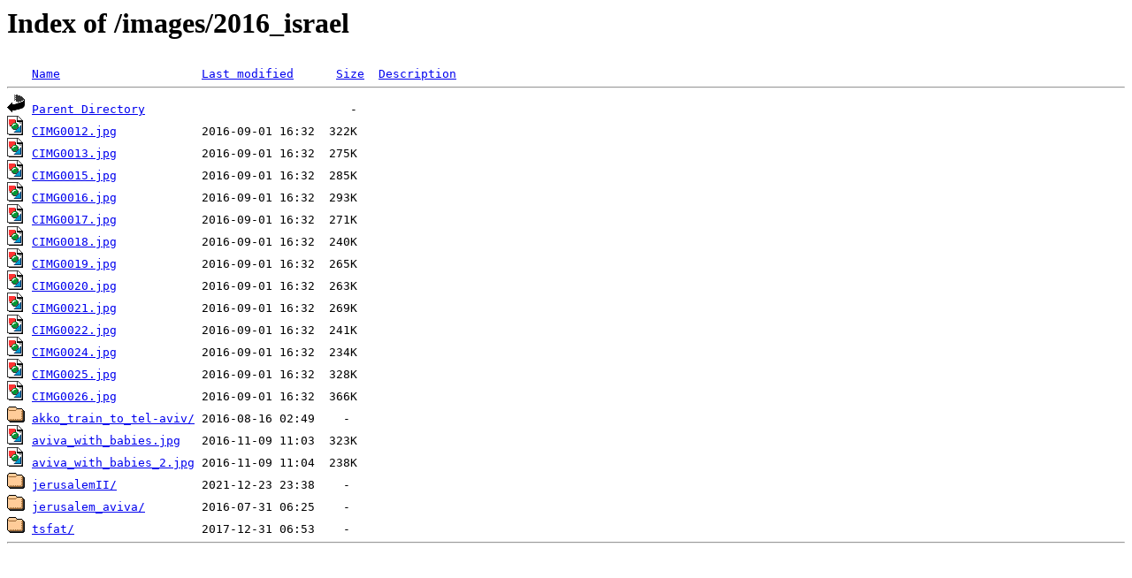

--- FILE ---
content_type: text/html;charset=ISO-8859-1
request_url: http://www.mrbrklyn.com/images/2016_israel/
body_size: 2790
content:
<!DOCTYPE HTML PUBLIC "-//W3C//DTD HTML 3.2 Final//EN">
<html>
 <head>
  <title>Index of /images/2016_israel</title>
 </head>
 <body>
<h1>Index of /images/2016_israel</h1>
<pre><img src="/icons/blank.gif" alt="Icon "> <a href="?C=N;O=D">Name</a>                    <a href="?C=M;O=A">Last modified</a>      <a href="?C=S;O=A">Size</a>  <a href="?C=D;O=A">Description</a><hr><img src="/icons/back.gif" alt="[PARENTDIR]"> <a href="/images/">Parent Directory</a>                             -   
<img src="/icons/image2.gif" alt="[IMG]"> <a href="CIMG0012.jpg">CIMG0012.jpg</a>            2016-09-01 16:32  322K  
<img src="/icons/image2.gif" alt="[IMG]"> <a href="CIMG0013.jpg">CIMG0013.jpg</a>            2016-09-01 16:32  275K  
<img src="/icons/image2.gif" alt="[IMG]"> <a href="CIMG0015.jpg">CIMG0015.jpg</a>            2016-09-01 16:32  285K  
<img src="/icons/image2.gif" alt="[IMG]"> <a href="CIMG0016.jpg">CIMG0016.jpg</a>            2016-09-01 16:32  293K  
<img src="/icons/image2.gif" alt="[IMG]"> <a href="CIMG0017.jpg">CIMG0017.jpg</a>            2016-09-01 16:32  271K  
<img src="/icons/image2.gif" alt="[IMG]"> <a href="CIMG0018.jpg">CIMG0018.jpg</a>            2016-09-01 16:32  240K  
<img src="/icons/image2.gif" alt="[IMG]"> <a href="CIMG0019.jpg">CIMG0019.jpg</a>            2016-09-01 16:32  265K  
<img src="/icons/image2.gif" alt="[IMG]"> <a href="CIMG0020.jpg">CIMG0020.jpg</a>            2016-09-01 16:32  263K  
<img src="/icons/image2.gif" alt="[IMG]"> <a href="CIMG0021.jpg">CIMG0021.jpg</a>            2016-09-01 16:32  269K  
<img src="/icons/image2.gif" alt="[IMG]"> <a href="CIMG0022.jpg">CIMG0022.jpg</a>            2016-09-01 16:32  241K  
<img src="/icons/image2.gif" alt="[IMG]"> <a href="CIMG0024.jpg">CIMG0024.jpg</a>            2016-09-01 16:32  234K  
<img src="/icons/image2.gif" alt="[IMG]"> <a href="CIMG0025.jpg">CIMG0025.jpg</a>            2016-09-01 16:32  328K  
<img src="/icons/image2.gif" alt="[IMG]"> <a href="CIMG0026.jpg">CIMG0026.jpg</a>            2016-09-01 16:32  366K  
<img src="/icons/folder.gif" alt="[DIR]"> <a href="akko_train_to_tel-aviv/">akko_train_to_tel-aviv/</a> 2016-08-16 02:49    -   
<img src="/icons/image2.gif" alt="[IMG]"> <a href="aviva_with_babies.jpg">aviva_with_babies.jpg</a>   2016-11-09 11:03  323K  
<img src="/icons/image2.gif" alt="[IMG]"> <a href="aviva_with_babies_2.jpg">aviva_with_babies_2.jpg</a> 2016-11-09 11:04  238K  
<img src="/icons/folder.gif" alt="[DIR]"> <a href="jerusalemII/">jerusalemII/</a>            2021-12-23 23:38    -   
<img src="/icons/folder.gif" alt="[DIR]"> <a href="jerusalem_aviva/">jerusalem_aviva/</a>        2016-07-31 06:25    -   
<img src="/icons/folder.gif" alt="[DIR]"> <a href="tsfat/">tsfat/</a>                  2017-12-31 06:53    -   
<hr></pre>
</body></html>
